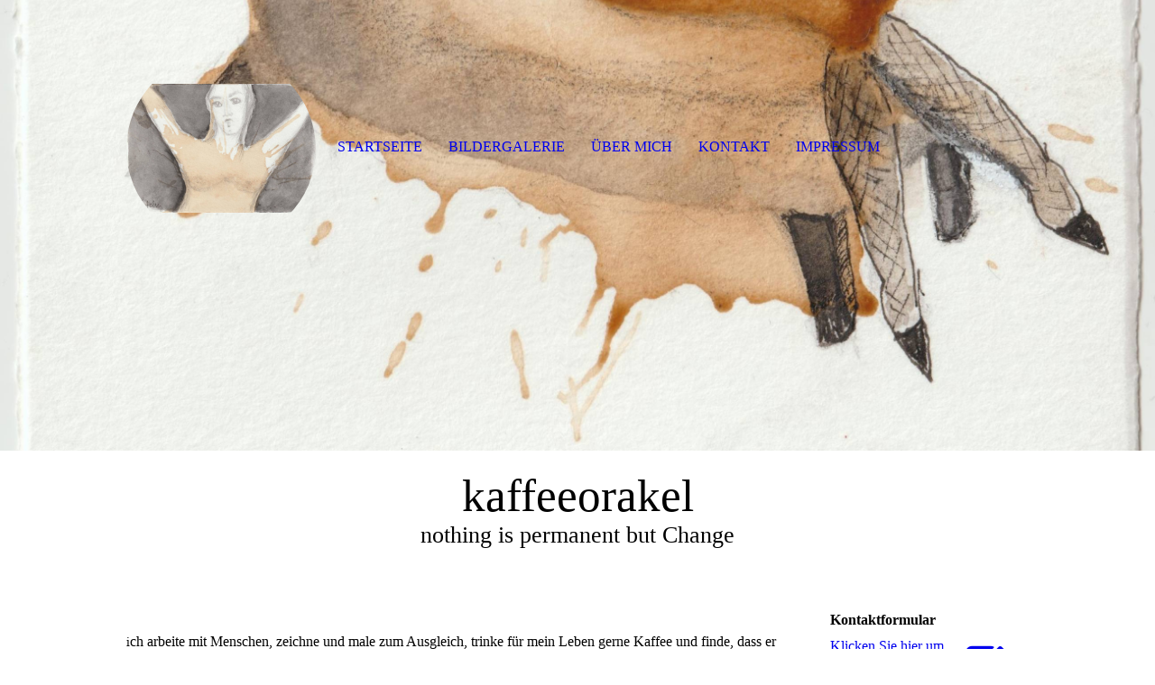

--- FILE ---
content_type: text/html; charset=utf-8
request_url: http://kaffeeorakel.de/ueber-mich/
body_size: 25312
content:
<!DOCTYPE html><html lang="de"><head><meta http-equiv="Content-Type" content="text/html; charset=UTF-8"><title>kaffeeorakel - über mich</title><meta name="description" content="Zeichnungen aus dem Kaffeefleck"><meta name="keywords" content="kaffeeorakel, kaffeefleck, kaffee zeichnung, kaffeebilder,  annette hanekamp, osnabrück, "><link href="http://kaffeeorakel.de/ueber-mich/" rel="canonical"><meta content="kaffeeorakel - über mich" property="og:title"><meta content="website" property="og:type"><meta content="http://kaffeeorakel.de/ueber-mich/" property="og:url"><meta content="http://59849976.swh.strato-hosting.eu/.cm4all/uproc.php/0/i%20want%20your%20kiss.jpg?_=169e3e907a2" property="og:image"><script>
              window.beng = window.beng || {};
              window.beng.env = {
                language: "en",
                country: "US",
                mode: "deploy",
                context: "page",
                pageId: "000003113645",
                pageLanguage: "de",
                skeletonId: "",
                scope: "1826687",
                isProtected: false,
                navigationText: "über mich",
                instance: "1",
                common_prefix: "https://strato-editor.com",
                design_common: "https://strato-editor.com/beng/designs/",
                design_template: "sys/cm_dh_074",
                path_design: "https://strato-editor.com/beng/designs/data/sys/cm_dh_074/",
                path_res: "https://strato-editor.com/res/",
                path_bengres: "https://strato-editor.com/beng/res/",
                masterDomain: "",
                preferredDomain: "",
                preprocessHostingUri: function(uri) {
                  
                    return uri || "";
                  
                },
                hideEmptyAreas: false
              };
            </script><script xmlns="http://www.w3.org/1999/xhtml" src="https://strato-editor.com/cm4all-beng-proxy/beng-proxy.js"></script><link xmlns="http://www.w3.org/1999/xhtml" rel="stylesheet" href="https://strato-editor.com/.cm4all/e/static/3rdparty/font-awesome/css/font-awesome.min.css"></link><link rel="stylesheet" type="text/css" href="https://strato-editor.com/.cm4all/res/static/libcm4all-js-widget/3.89.7/css/widget-runtime.css" />
<link rel="stylesheet" type="text/css" href="https://strato-editor.com/.cm4all/res/static/beng-editor/5.3.138/css/deploy.css" />
<link rel="stylesheet" type="text/css" href="https://strato-editor.com/.cm4all/res/static/libcm4all-js-widget/3.89.7/css/slideshow-common.css" />
<script src="https://strato-editor.com/.cm4all/res/static/jquery-1.7/jquery.js"></script><script src="https://strato-editor.com/.cm4all/res/static/prototype-1.7.3/prototype.js"></script><script src="https://strato-editor.com/.cm4all/res/static/jslib/1.4.1/js/legacy.js"></script><script src="https://strato-editor.com/.cm4all/res/static/libcm4all-js-widget/3.89.7/js/widget-runtime.js"></script>
<script src="https://strato-editor.com/.cm4all/res/static/libcm4all-js-widget/3.89.7/js/slideshow-common.js"></script>
<script src="https://strato-editor.com/.cm4all/res/static/beng-editor/5.3.138/js/deploy.js"></script>
<script type="text/javascript" src="https://strato-editor.com/.cm4all/uro/assets/js/uro-min.js"></script><meta name="viewport" content="width=device-width, initial-scale=1"><link rel="stylesheet" type="text/css" href="https://strato-editor.com/.cm4all/designs/static/sys/cm_dh_074/1767916828.0278008/css/main.css"><link rel="stylesheet" type="text/css" href="https://strato-editor.com/.cm4all/designs/static/sys/cm_dh_074/1767916828.0278008/css/responsive.css"><link rel="stylesheet" type="text/css" href="https://strato-editor.com/.cm4all/designs/static/sys/cm_dh_074/1767916828.0278008/css/cm-templates-global-style.css"><script type="text/javascript" language="javascript" src="https://strato-editor.com/.cm4all/designs/static/sys/cm_dh_074/1767916828.0278008/js/effects.js"></script><script type="text/javascript" language="javascript" src="https://strato-editor.com/.cm4all/designs/static/sys/cm_dh_074/1767916828.0278008/js/cm_template-focus-point.js"></script><script type="text/javascript" language="javascript" src="https://strato-editor.com/.cm4all/designs/static/sys/cm_dh_074/1767916828.0278008/js/cm-templates-global-script.js"></script><!--$Id: template.xsl 1832 2012-03-01 10:37:09Z dominikh $--><link href="/.cm4all/handler.php/vars.css?v=20250722130541" type="text/css" rel="stylesheet"><style type="text/css">.cm-logo {background-image: url("/.cm4all/uproc.php/0/.kaffeeorakel%20aufstehen.jpg/picture-1200?_=16a1ca7dfc8");
        background-position: 0px 33px;
background-size: 210px 143px;
background-repeat: no-repeat;
      }</style><script type="text/javascript">window.cmLogoWidgetId = "STRATP_cm4all_com_widgets_Logo_20994608";
            window.cmLogoGetCommonWidget = function (){
                return new cm4all.Common.Widget({
            base    : "/ueber-mich/index.php/",
            session : "",
            frame   : "",
            path    : "STRATP_cm4all_com_widgets_Logo_20994608"
        })
            };
            window.logoConfiguration = {
                "cm-logo-x" : "0",
        "cm-logo-y" : "33",
        "cm-logo-v" : "2.0",
        "cm-logo-w" : "210",
        "cm-logo-h" : "143",
        "cm-logo-di" : "sys/cm_dh_074",
        "cm-logo-u" : "uro-service://",
        "cm-logo-k" : "%7B%22serviceId%22%3A%220%22%2C%22path%22%3A%22%2F%22%2C%22name%22%3A%22kaffeeorakel%20aufstehen.jpg%22%2C%22type%22%3A%22image%2Fjpeg%22%2C%22start%22%3A%2216a1ca7dfc8%22%2C%22size%22%3A%222404461%22%7D",
        "cm-logo-bc" : "",
        "cm-logo-ln" : "/Startseite/index.php/",
        "cm-logo-ln$" : "home",
        "cm-logo-hi" : false
        ,
        _logoBaseUrl : "uro-service:\/\/",
        _logoPath : "%7B%22serviceId%22%3A%220%22%2C%22path%22%3A%22%2F%22%2C%22name%22%3A%22kaffeeorakel%20aufstehen.jpg%22%2C%22type%22%3A%22image%2Fjpeg%22%2C%22start%22%3A%2216a1ca7dfc8%22%2C%22size%22%3A%222404461%22%7D"
        };
            jQuery(document).ready(function() {
                var href = (beng.env.mode == "deploy" ? "/" : "/Startseite/index.php/");
                jQuery(".cm-logo").wrap("<a style='text-decoration: none;' href='" + href + "'></a>");
            });
            
          jQuery(document).ready(function() {
            var logoElement = jQuery(".cm-logo");
            logoElement.attr("role", "img");
            logoElement.attr("tabindex", "0");
            logoElement.attr("aria-label", "logo");
          });
        </script><link rel="icon" href="data:;base64,iVBORw0KGgo="/><style id="cm_table_styles"></style><style id="cm_background_queries"></style><script type="application/x-cm4all-cookie-consent" data-code=""></script></head><body ondrop="return false;" class=" device-desktop cm-deploy cm-deploy-342 cm-deploy-4x"><div class="cm-background" data-cm-qa-bg="image"></div><div class="cm-background-video" data-cm-qa-bg="video"></div><div class="cm-background-effects" data-cm-qa-bg="effect"></div><div class="cm-templates-container"><div class="cm-kv-0 cm-template-keyvisual__media cm_can_be_empty" id="keyvisual" data-speed="-2"></div><div class="title_wrapper cm_can_be_empty"><div class="title cm_can_be_empty cm-templates-heading__title" id="title" style="">kaffeeorakel<br></div><div class="subtitle cm_can_be_empty cm-templates-heading__subtitle" id="subtitle" style="">nothing is permanent but Change</div></div><div class="main_wrapper cm-template-content"><div class="center_wrapper"><main class="content_main_dho cm-template-content__main cm-templates-text" data-cm-hintable="yes"><h1><br></h1><p><span style="font-size: 14px; font-family: Fauna One, serif;">i</span><span style="font-size: 16px; font-family: Fauna One, serif;">ch arbeite mit Menschen, zeichne und male zum Ausgleich, trinke für mein Leben gerne Kaffee und finde, dass er sich auch auf dem Papier gut macht. </span></p><p><br></p><p><span style="font-size: 16px; font-family: Fauna One, serif;">Ich bin Mitglied der Ateliergruppe "alte Post" und Gitarristin der Band "Mad Eye Eddie"</span></p><p><br></p><p><br></p><p> </p><p> </p><div class="clearFloating" style="clear:both;height: 0px; width: auto;"></div><div id="widgetcontainer_STRATP_cm4all_com_widgets_UroPhoto_26521377" class="
				    cm_widget_block
					cm_widget cm4all_com_widgets_UroPhoto cm_widget_block_center" style="width:72.7%; max-width:6000px; "><div class="cm_widget_anchor"><a name="STRATP_cm4all_com_widgets_UroPhoto_26521377" id="widgetanchor_STRATP_cm4all_com_widgets_UroPhoto_26521377"><!--cm4all.com.widgets.UroPhoto--></a></div><div xmlns="http://www.w3.org/1999/xhtml" data-uro-type="image/jpeg" style="width:100%;height:100%;" id="uroPhotoOuterSTRATP_cm4all_com_widgets_UroPhoto_26521377">            <picture><source srcset="/.cm4all/uproc.php/0/.annette%20hanekamp.JPEG/picture-1600?_=185206f57b0 1x, /.cm4all/uproc.php/0/.annette%20hanekamp.JPEG/picture-2600?_=185206f57b0 2x" media="(min-width:800px)"><source srcset="/.cm4all/uproc.php/0/.annette%20hanekamp.JPEG/picture-1200?_=185206f57b0 1x, /.cm4all/uproc.php/0/.annette%20hanekamp.JPEG/picture-1600?_=185206f57b0 2x" media="(min-width:600px)"><source srcset="/.cm4all/uproc.php/0/.annette%20hanekamp.JPEG/picture-800?_=185206f57b0 1x, /.cm4all/uproc.php/0/.annette%20hanekamp.JPEG/picture-1200?_=185206f57b0 2x" media="(min-width:400px)"><source srcset="/.cm4all/uproc.php/0/.annette%20hanekamp.JPEG/picture-400?_=185206f57b0 1x, /.cm4all/uproc.php/0/.annette%20hanekamp.JPEG/picture-800?_=185206f57b0 2x" media="(min-width:200px)"><source srcset="/.cm4all/uproc.php/0/.annette%20hanekamp.JPEG/picture-200?_=185206f57b0 1x, /.cm4all/uproc.php/0/.annette%20hanekamp.JPEG/picture-400?_=185206f57b0 2x" media="(min-width:100px)"><img src="/.cm4all/uproc.php/0/.annette%20hanekamp.JPEG/picture-200?_=185206f57b0" data-uro-original="/.cm4all/uproc.php/0/annette%20hanekamp.JPEG?_=185206f57b0" onerror="uroGlobal().util.error(this, '', 'uro-widget')" data-uro-width="830" data-uro-height="1064" alt="" style="width:100%;" title="" loading="lazy"></picture>
<span></span></div></div><p> </p><p> </p><p>Ausstellungen:</p><div class="cm_column_wrapper"><div style="width: 50%;" class="cm_column"><ul><li>2012   "Planlos"  Malerei und Zeichnung im "Frauenzimmer" in Osnabrück</li><li>2015    offenes Atelier in der Nobbenburger Straße</li><li>2016     lange Nacht der offenen Ateliers im Rahmen der "100 Tage Zeit"      Veranstaltungsreihe der Stadt Osnabrück</li><li>2017     offenes Atelier in der Nobbenburger Straße</li><li>2017     Ausstellung in den Gärten des Katharinenviertels</li><li>2018     lange Nacht des offenen Ateliers im Rahmen der "Raum"  Veranstaltungsreihe der Stadt Osnabrück </li><li>2019 "cést la vie", Designmesse Osnabrück</li><li>2020 Kunst in der Kapelle des Hasefriedhofs Osnabrück</li><li>2021 "jetzt wirds bunt" Kunst in der Kapelle des Hasefriedhofs</li><li>2022: </li><li>Restock , Pop up Ausstellung  der Gruppe: "Kunst lokal" im lauten Speicher, Osnabrück<br></li><li> lange Nacht der offenen Ateliers</li><li>Jahresausstellung in der Kapelle des Hasefriedhofs</li><li>Ausstellung im Cafe Sophies <br></li><li>2023 </li><li>lange Nacht der Ateliers, Osnabrück</li><li>Jahresausstellung in der Kapelle des Hasefriedhofs</li><li>"Schaufenster der Kunst, Ausstellung im CAfe Sophies, Osnabrück</li><li>2024 </li><li>Teilnahme an der langen Nacht der Ateliers</li><li>Ausstellung in der FABI Osnabrück</li><li>Jahresausstellung in der Hasefriedhofskapelle</li><li>Kunstmarkt in der Dominikanerkirche</li><li>2025</li><li>08.06 Pop up im leerstehenden Laden, Ausstellung der Fokus Osnabrück</li><li>14.06 Ausstellung im Rahmen des Atelierfestes "alte Post"</li><li>Kunst im Schaufenster (28.06 - 05.07.25 im Kulturbüro Osnabrück</li></ul></div><div style="width: 7.5px;" class="cm_column_gap cm_column_gap_left"></div><div style="width: 7.5px;" class="cm_column_gap cm_column_gap_right"></div><div style="width: 50%;" class="cm_column"><p><br></p></div></div><p>                  </p><p> </p><p> </p><p> </p><h2 class="cm-h1"> </h2><h2 class="cm-h1"><br></h2><p><br></p><p>.... vereinbart bei Interesse einen Termin. </p><p> </p><div id="cm_bottom_clearer" style="clear: both;" contenteditable="false"></div></main><div class="sidebar_wrapper cm_can_be_empty"><aside class="sidebar cm_can_be_empty" id="widgetbar_site_1" data-cm-hintable="yes"><div id="widgetcontainer_STRATP_cm4all_com_widgets_Formular_20994622_20994626" class="
				    cm_widget_block
					cm_widget cm4all_com_widgets_Formular cm_widget_block_center" style="width:100%; max-width:100%; "><div class="cm_widget_anchor"><a name="STRATP_cm4all_com_widgets_Formular_20994622_20994626" id="widgetanchor_STRATP_cm4all_com_widgets_Formular_20994622_20994626"><!--cm4all.com.widgets.Formular--></a></div><div class="cm-widget-teaser" style=""><h3>Kontaktformular</h3><a    href="/Kontakt/index.php/#STRATP_cm4all_com_widgets_Formular_20994622" target="_self" style="text-decoration: none;"><i class="fa fa-pencil-square-o" aria-hidden="true" style="font-size:45px;"></i><p>Klicken Sie hier um zu unserem Kon&shy;takt&shy;for&shy;mu&shy;lar zu kommen</p></a></div>
</div><p>  </p><div id="widgetcontainer_STRATP_cm4all_com_widgets_MapServices_20994621_20994625" class="
				    cm_widget_block
					cm_widget cm4all_com_widgets_MapServices cm_widget_block_center" style="width:100%; max-width:100%; "><div class="cm_widget_anchor"><a name="STRATP_cm4all_com_widgets_MapServices_20994621_20994625" id="widgetanchor_STRATP_cm4all_com_widgets_MapServices_20994621_20994625"><!--cm4all.com.widgets.MapServices--></a></div><a  class="cm4all-cookie-consent"   href="/ueber-mich/index.php/;focus=STRATP_cm4all_com_widgets_MapServices_20994621_20994625&amp;frame=STRATP_cm4all_com_widgets_MapServices_20994621_20994625" data-wcid="cm4all.com.widgets.MapServices" data-wiid="STRATP_cm4all_com_widgets_MapServices_20994621_20994625" data-lazy="true" data-thirdparty="true" data-statistics="false" rel="nofollow" data-blocked="true"><!--STRATP_cm4all_com_widgets_MapServices_20994621_20994625--></a></div><h3> </h3><p> </p></aside><aside class="sidebar cm_can_be_empty" id="widgetbar_page_1" data-cm-hintable="yes"><p> </p></aside><aside class="sidebar cm_can_be_empty" id="widgetbar_page_2" data-cm-hintable="yes"><p> </p></aside><aside class="sidebar cm_can_be_empty" id="widgetbar_site_2" data-cm-hintable="yes"><p> </p></aside></div></div></div><footer class="footer_wrapper blur cm_can_be_empty" id="footer" data-cm-hintable="yes"><strong>annette hanekamp, tel: 017623217871, email: a.hanekamp@osnanet.de<br></strong><div><br></div><div><span style="font-weight: bold;"><a href="/Impressum/" class="cm_anchor">Impressum / Datenschutz</a></span><br></div></footer><div class="scrollup"><a href="javascript:void(0);" onclick="goToByScroll('body');"><i class="fa fa-angle-up"></i></a></div><div class="placeholder"></div><header class="head_wrapper" onmouseover="javascript:jQuery('.navigation_wrapper').addClass('open_navigation');" onmouseout="javascript:jQuery('.navigation_wrapper').removeClass('open_navigation');"><div class="center_wrapper"><div class="logo_wrapper nav_desk"><div class="cm-logo cm_can_be_empty" id="logo"> </div></div></div><nav class="navigation_wrapper nav_desk" id="cm_navigation"><ul id="cm_mainnavigation"><li id="cm_navigation_pid_3113646"><a title="Startseite" href="/Startseite/" class="cm_anchor">Startseite</a></li><li id="cm_navigation_pid_3113644"><a title="Bildergalerie" href="/Bildergalerie/" class="cm_anchor">Bildergalerie</a></li><li id="cm_navigation_pid_3113645" class="cm_current"><a title="über mich" href="/ueber-mich/" class="cm_anchor">über mich</a></li><li id="cm_navigation_pid_3113643"><a title="Kontakt" href="/Kontakt/" class="cm_anchor">Kontakt</a></li><li id="cm_navigation_pid_3113642"><a title="Impressum" href="/Impressum/" class="cm_anchor">Impressum</a></li></ul></nav></header></div><script type="text/javascript" language="javascript" src="https://strato-editor.com/.cm4all/designs/static/sys/cm_dh_074/1767916828.0278008/js/parallax.js"></script><div class="cm_widget_anchor"><a name="STRATP_cm4all_com_widgets_CookiePolicy_20994610" id="widgetanchor_STRATP_cm4all_com_widgets_CookiePolicy_20994610"><!--cm4all.com.widgets.CookiePolicy--></a></div><script data-tracking="true" data-cookie-settings-enabled="false" src="/.cm4all/widgetres.php/cm4all.com.widgets.CookiePolicy/show.js?v=3.3.38" defer="defer" id="cookieSettingsScript"></script><noscript ><div style="position:absolute;bottom:0;" id="statdiv"><img alt="" height="1" width="1" src="https://strato-editor.com/.cm4all/_pixel.img?site=1880787-5R-gH8FQ&amp;page=pid_3113645&amp;path=%2Fueber-mich%2Findex.php%2F&amp;nt=%C3%BCber+mich"/></div></noscript><script  type="text/javascript">//<![CDATA[
            document.body.insertAdjacentHTML('beforeend', '<div style="position:absolute;bottom:0;" id="statdiv"><img alt="" height="1" width="1" src="https://strato-editor.com/.cm4all/_pixel.img?site=1880787-5R-gH8FQ&amp;page=pid_3113645&amp;path=%2Fueber-mich%2Findex.php%2F&amp;nt=%C3%BCber+mich&amp;domain='+escape(document.location.hostname)+'&amp;ref='+escape(document.referrer)+'"/></div>');
        //]]></script><div style="display: none;" id="keyvisualWidgetVideosContainer"></div><style type="text/css">.cm-kv-0-1 {
background-position: center;
background-repeat: no-repeat;
}
.cm-kv-0-2 {
background-position: center;
background-repeat: no-repeat;
}
            @media(min-width: 100px), (min-resolution: 72dpi), (-webkit-min-device-pixel-ratio: 1) {.cm-kv-0-1{background-image:url("/.cm4all/uproc.php/0/.leer4.jpg/picture-200?_=169d9eaca88");}}@media(min-width: 100px), (min-resolution: 144dpi), (-webkit-min-device-pixel-ratio: 2) {.cm-kv-0-1{background-image:url("/.cm4all/uproc.php/0/.leer4.jpg/picture-400?_=169d9eaca88");}}@media(min-width: 200px), (min-resolution: 72dpi), (-webkit-min-device-pixel-ratio: 1) {.cm-kv-0-1{background-image:url("/.cm4all/uproc.php/0/.leer4.jpg/picture-400?_=169d9eaca88");}}@media(min-width: 200px), (min-resolution: 144dpi), (-webkit-min-device-pixel-ratio: 2) {.cm-kv-0-1{background-image:url("/.cm4all/uproc.php/0/.leer4.jpg/picture-800?_=169d9eaca88");}}@media(min-width: 400px), (min-resolution: 72dpi), (-webkit-min-device-pixel-ratio: 1) {.cm-kv-0-1{background-image:url("/.cm4all/uproc.php/0/.leer4.jpg/picture-800?_=169d9eaca88");}}@media(min-width: 400px), (min-resolution: 144dpi), (-webkit-min-device-pixel-ratio: 2) {.cm-kv-0-1{background-image:url("/.cm4all/uproc.php/0/.leer4.jpg/picture-1200?_=169d9eaca88");}}@media(min-width: 600px), (min-resolution: 72dpi), (-webkit-min-device-pixel-ratio: 1) {.cm-kv-0-1{background-image:url("/.cm4all/uproc.php/0/.leer4.jpg/picture-1200?_=169d9eaca88");}}@media(min-width: 600px), (min-resolution: 144dpi), (-webkit-min-device-pixel-ratio: 2) {.cm-kv-0-1{background-image:url("/.cm4all/uproc.php/0/.leer4.jpg/picture-1600?_=169d9eaca88");}}@media(min-width: 800px), (min-resolution: 72dpi), (-webkit-min-device-pixel-ratio: 1) {.cm-kv-0-1{background-image:url("/.cm4all/uproc.php/0/.leer4.jpg/picture-1600?_=169d9eaca88");}}@media(min-width: 800px), (min-resolution: 144dpi), (-webkit-min-device-pixel-ratio: 2) {.cm-kv-0-1{background-image:url("/.cm4all/uproc.php/0/.leer4.jpg/picture-2600?_=169d9eaca88");}}
            @media(min-width: 100px), (min-resolution: 72dpi), (-webkit-min-device-pixel-ratio: 1) {.cm-kv-0-2{background-image:url("/.cm4all/uproc.php/0/.kaffeeorakel%20-%20ich%20bin%20von%20kopf%20bis%20fu%C3%9F....jpg/picture-200?_=16a1cb345c0");}}@media(min-width: 100px), (min-resolution: 144dpi), (-webkit-min-device-pixel-ratio: 2) {.cm-kv-0-2{background-image:url("/.cm4all/uproc.php/0/.kaffeeorakel%20-%20ich%20bin%20von%20kopf%20bis%20fu%C3%9F....jpg/picture-400?_=16a1cb345c0");}}@media(min-width: 200px), (min-resolution: 72dpi), (-webkit-min-device-pixel-ratio: 1) {.cm-kv-0-2{background-image:url("/.cm4all/uproc.php/0/.kaffeeorakel%20-%20ich%20bin%20von%20kopf%20bis%20fu%C3%9F....jpg/picture-400?_=16a1cb345c0");}}@media(min-width: 200px), (min-resolution: 144dpi), (-webkit-min-device-pixel-ratio: 2) {.cm-kv-0-2{background-image:url("/.cm4all/uproc.php/0/.kaffeeorakel%20-%20ich%20bin%20von%20kopf%20bis%20fu%C3%9F....jpg/picture-800?_=16a1cb345c0");}}@media(min-width: 400px), (min-resolution: 72dpi), (-webkit-min-device-pixel-ratio: 1) {.cm-kv-0-2{background-image:url("/.cm4all/uproc.php/0/.kaffeeorakel%20-%20ich%20bin%20von%20kopf%20bis%20fu%C3%9F....jpg/picture-800?_=16a1cb345c0");}}@media(min-width: 400px), (min-resolution: 144dpi), (-webkit-min-device-pixel-ratio: 2) {.cm-kv-0-2{background-image:url("/.cm4all/uproc.php/0/.kaffeeorakel%20-%20ich%20bin%20von%20kopf%20bis%20fu%C3%9F....jpg/picture-1200?_=16a1cb345c0");}}@media(min-width: 600px), (min-resolution: 72dpi), (-webkit-min-device-pixel-ratio: 1) {.cm-kv-0-2{background-image:url("/.cm4all/uproc.php/0/.kaffeeorakel%20-%20ich%20bin%20von%20kopf%20bis%20fu%C3%9F....jpg/picture-1200?_=16a1cb345c0");}}@media(min-width: 600px), (min-resolution: 144dpi), (-webkit-min-device-pixel-ratio: 2) {.cm-kv-0-2{background-image:url("/.cm4all/uproc.php/0/.kaffeeorakel%20-%20ich%20bin%20von%20kopf%20bis%20fu%C3%9F....jpg/picture-1600?_=16a1cb345c0");}}@media(min-width: 800px), (min-resolution: 72dpi), (-webkit-min-device-pixel-ratio: 1) {.cm-kv-0-2{background-image:url("/.cm4all/uproc.php/0/.kaffeeorakel%20-%20ich%20bin%20von%20kopf%20bis%20fu%C3%9F....jpg/picture-1600?_=16a1cb345c0");}}@media(min-width: 800px), (min-resolution: 144dpi), (-webkit-min-device-pixel-ratio: 2) {.cm-kv-0-2{background-image:url("/.cm4all/uproc.php/0/.kaffeeorakel%20-%20ich%20bin%20von%20kopf%20bis%20fu%C3%9F....jpg/picture-2600?_=16a1cb345c0");}}
</style><style type="text/css">
			#keyvisual {
				overflow: hidden;
			}
			.kv-video-wrapper {
				width: 100%;
				height: 100%;
				position: relative;
			}
			</style><script type="text/javascript">
				jQuery(document).ready(function() {
					function moveTempVideos(slideshow, isEditorMode) {
						var videosContainer = document.getElementById('keyvisualWidgetVideosContainer');
						if (videosContainer) {
							while (videosContainer.firstChild) {
								var div = videosContainer.firstChild;
								var divPosition = div.className.substring('cm-kv-0-tempvideo-'.length);
								if (isEditorMode && parseInt(divPosition) > 1) {
									break;
								}
								videosContainer.removeChild(div);
								if (div.nodeType == Node.ELEMENT_NODE) {
									var pos = '';
									if (slideshow) {
										pos = '-' + divPosition;
									}
									var kv = document.querySelector('.cm-kv-0' + pos);
									if (kv) {
										if (!slideshow) {
											var wrapperDiv = document.createElement("div"); 
											wrapperDiv.setAttribute("class", "kv-video-wrapper");
											kv.insertBefore(wrapperDiv, kv.firstChild);
											kv = wrapperDiv;
										}
										while (div.firstChild) {
											kv.appendChild(div.firstChild);
										}
										if (!slideshow) {
											break;
										}
									}
								}
							}
						}
					}

					function kvClickAction(mode, href) {
						if (mode == 'internal') {
							if (!window.top.syntony || !/_home$/.test(window.top.syntony.bifmState)) {
								window.location.href = href;
							}
						} else if (mode == 'external') {
							var a = document.createElement('a');
							a.href = href;
							a.target = '_blank';
							a.rel = 'noreferrer noopener';
							a.click();
						}
					}

					var keyvisualElement = jQuery("[cm_type=keyvisual]");
					if(keyvisualElement.length == 0){
						keyvisualElement = jQuery("#keyvisual");
					}
					if(keyvisualElement.length == 0){
						keyvisualElement = jQuery("[class~=cm-kv-0]");
					}
				
						keyvisualElement.attr("role", "img");
						keyvisualElement.attr("tabindex", "0");
						keyvisualElement.attr("aria-label", "hauptgrafik");
					
					cm4all.slides.createHTML(keyvisualElement, [
						
				'<div class="cm-kv-0-1 cm-slides-addon" style="width:100%;height:100%;"></div>'
			,
				'<div class="cm-kv-0-2 cm-slides-addon" style="width:100%;height:100%;"></div>'
			
					]);
					moveTempVideos(true, false);
					cm4all.slides.createInstance(keyvisualElement, {
						effect : "",
						effectDuration : 1,
						imageDuration : 3,
						showProgress : false,
						showArrows : false,
						showDots : false
					});
					cm4all.slides.instance.onShow = function(slide) {
						var video = slide.querySelector("video");
						if (video) {
							video.play();
						}
					};
					cm4all.slides.instance.onHide = function(slide) {
						var video = slide.querySelector("video");
						if (video) {
							video.pause();
							video.currentTime = 0;
						}
					};
					var imageRing = cm4all.slides.instance.imageRing;
					
					var firstSlide = imageRing && imageRing._array[0];
					
					if (firstSlide) {
						var firstVideo = firstSlide.querySelector("video");
						if (firstVideo) {
							firstVideo.play();
						}
					}
				
			});
		</script></body></html>
